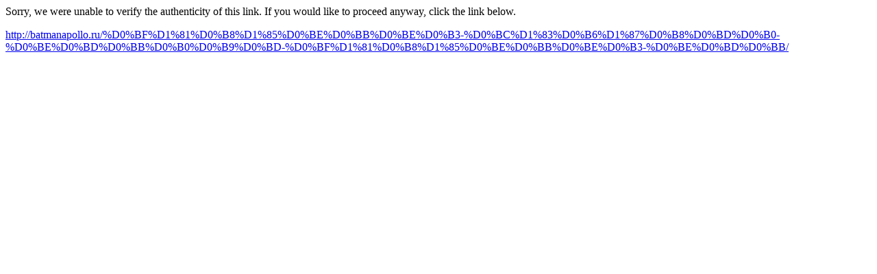

--- FILE ---
content_type: text/html; charset=utf-8
request_url: http://links.govdelivery.com/track?type=click&enid=ZWFzPTEmbWFpbGluZ2lkPTIwMTUwMjEyLjQxNTMyMjYxJm1lc3NhZ2VpZD1NREItUFJELUJVTC0yMDE1MDIxMi40MTUzMjI2MSZkYXRhYmFzZWlkPTEwMDEmc2VyaWFsPTE3MzgzMjc4JmVtYWlsaWQ9a2JlcmxhbmRAYW5jb3Iub3JnJnVzZXJpZD1rYmVybGFuZEBhbmNvci5vcmcmZmw9JmV4dHJhPU11bHRpdmFyaWF0ZUlkPSYmJg==&&&101&&&http://batmanapollo.ru/%D0%BF%D1%81%D0%B8%D1%85%D0%BE%D0%BB%D0%BE%D0%B3-%D0%BC%D1%83%D0%B6%D1%87%D0%B8%D0%BD%D0%B0-%D0%BE%D0%BD%D0%BB%D0%B0%D0%B9%D0%BD-%D0%BF%D1%81%D0%B8%D1%85%D0%BE%D0%BB%D0%BE%D0%B3-%D0%BE%D0%BD%D0%BB/
body_size: 1023
content:
<html>
  <head>
    <link rel="icon" href="data:;base64,iVBORw0KGgo=">
  </head>
  <body>
    <p>
      Sorry, we were unable to verify the authenticity of this link. If you would like to proceed anyway, click the link below.
    </p>
    <p>
      <a id="link" href="http://batmanapollo.ru/%D0%BF%D1%81%D0%B8%D1%85%D0%BE%D0%BB%D0%BE%D0%B3-%D0%BC%D1%83%D0%B6%D1%87%D0%B8%D0%BD%D0%B0-%D0%BE%D0%BD%D0%BB%D0%B0%D0%B9%D0%BD-%D0%BF%D1%81%D0%B8%D1%85%D0%BE%D0%BB%D0%BE%D0%B3-%D0%BE%D0%BD%D0%BB/">http://batmanapollo.ru/%D0%BF%D1%81%D0%B8%D1%85%D0%BE%D0%BB%D0%BE%D0%B3-%D0%BC%D1%83%D0%B6%D1%87%D0%B8%D0%BD%D0%B0-%D0%BE%D0%BD%D0%BB%D0%B0%D0%B9%D0%BD-%D0%BF%D1%81%D0%B8%D1%85%D0%BE%D0%BB%D0%BE%D0%B3-%D0%BE%D0%BD%D0%BB/</a>
    </p>
    <script>
      // Append hash to URL.
      if (window.location.hash) {
        var link = document.getElementById('link');
        var urlWithHash = link.href + window.location.hash;
        link.href = urlWithHash;
        link.innerText = urlWithHash;
      }
    </script>
  </body>
</html>
